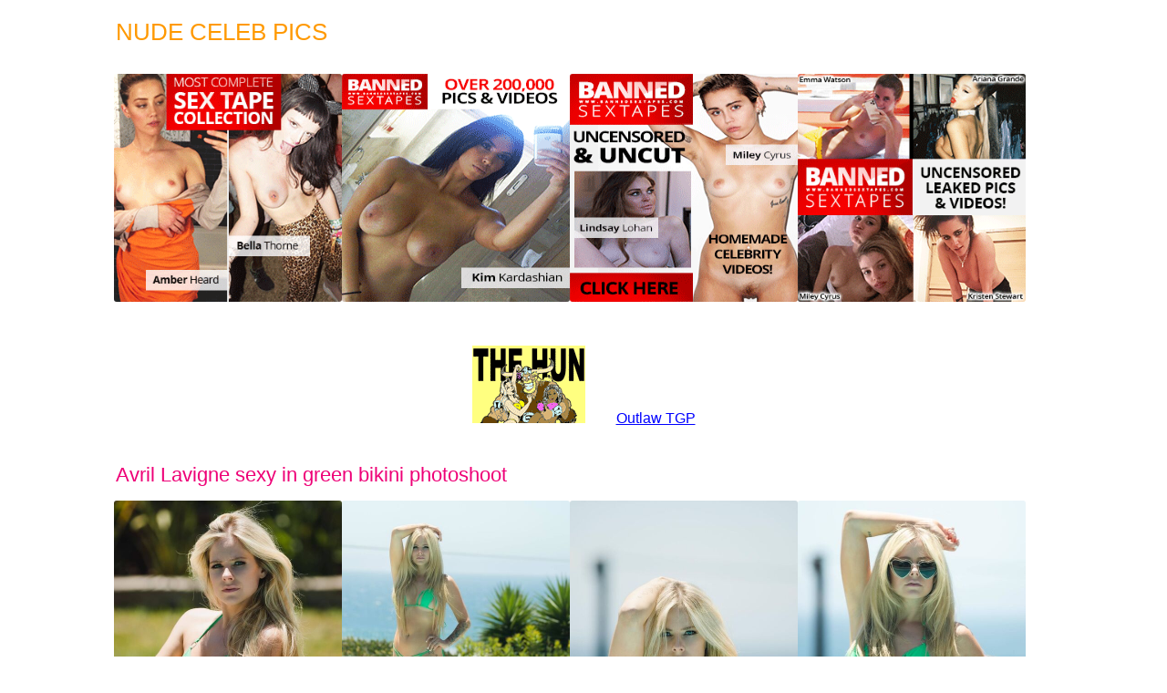

--- FILE ---
content_type: text/html
request_url: https://nudecelebpics.top/a-to-z/a/avril-lavigne/avril-lavigne-sexy-in-green-bikini-photoshoot/thol/
body_size: 1104
content:
<!DOCTYPE HTML>
<html>
<head>

	<base href="/">

		<title>Avril Lavigne sexy in green bikini photoshoot | Nude Celeb Pics</title>

	<meta charset="utf-8">
	<meta name="viewport" content="width=device-width, initial-scale=1, shrink-to-fit=no">
	
			
		
	
	<link href='assets/css/skeleton.css' rel='stylesheet' type='text/css'>
		<link href='assets/css/post.css' rel='stylesheet' type='text/css'>

</head>

<body>

<div id="container">

	<h1>Nude Celeb Pics</h1>

	<header>
				<ul id="topsh" class="grid">
			
		<li class="xad-4-in-line"><a target="_blank" rel="nofollow noopener" href="leaked/"><img style="width: 250px; height: 250px;" alt="" src="acd/BST-3030-1.gif"/></a></li>
		<li class="xad-4-in-line"><a target="_blank" rel="nofollow noopener" href="leaked/"><img style="width: 250px; height: 250px;" alt="" src="acd/BST-2530-2.gif"/></a></li>
		<li class="xad-4-in-line"><a target="_blank" rel="nofollow noopener" href="leaked/"><img style="width: 250px; height: 250px;" alt="" src="acd/BST-2530-3.gif"/></a></li>
		<li class="xad-4-in-line"><a target="_blank" rel="nofollow noopener" href="leaked/"><img style="width: 250px; height: 250px;" alt="" src="acd/BST-3030-4.gif"/></a></li>

		<li class="xad-3-in-line"><a target="_blank" rel="nofollow noopener" href="leaked/"><img style="width: 250px; height: 250px;" alt="" src="acd/BST-3030-1.gif"/></a></li>
		<li class="xad-3-in-line"><a target="_blank" rel="nofollow noopener" href="leaked/"><img style="width: 250px; height: 250px;" alt="" src="acd/BST-2530-2.gif"/></a></li>
		<li class="xad-3-in-line"><a target="_blank" rel="nofollow noopener" href="leaked/"><img style="width: 250px; height: 250px;" alt="" src="acd/BST-2530-3.gif"/></a></li>

		<li class="xad-2-in-line"><a target="_blank" rel="nofollow noopener" href="leaked/"><img style="width: 250px; height: 250px;" alt="" src="acd/BST-3030-1.gif"/></a></li>
		<li class="xad-2-in-line"><a target="_blank" rel="nofollow noopener" href="leaked/"><img style="width: 250px; height: 250px;" alt="" src="acd/BST-2530-2.gif"/></a></li>


		</ul>
		<br>
	<div id="receips">
		<div id="thehun" style="width: 100%; text-align: center; margin-bottom: 40px;">
			<a style="margin-right: 30px;" href="http://www.thehun.net"><img src="assets/pix/thehun.gif"></a>
			<a href="http://www.outlawtgp.com/">Outlaw TGP</a>
		</div>
	</div>
	</header>

	<main>
		
	<h2>Avril Lavigne sexy in green bikini photoshoot</h2>

	<ul id="thumbs" class="grid">

		
								<li><a href="a-to-z/a/avril-lavigne/avril-lavigne-sexy-in-green-bikini-photoshoot/images/avril-lavigne-sexy-in-green-bikini-photoshoot-001.jpg"><img width="250" height="340" loading="lazy" alt="Avril Lavigne" src="a-to-z/a/avril-lavigne/avril-lavigne-sexy-in-green-bikini-photoshoot/thumbs/avril-lavigne-sexy-in-green-bikini-photoshoot-001.jpg"></a></li>
								<li><a href="a-to-z/a/avril-lavigne/avril-lavigne-sexy-in-green-bikini-photoshoot/images/avril-lavigne-sexy-in-green-bikini-photoshoot-002.jpg"><img width="250" height="340" loading="lazy" alt="Avril Lavigne" src="a-to-z/a/avril-lavigne/avril-lavigne-sexy-in-green-bikini-photoshoot/thumbs/avril-lavigne-sexy-in-green-bikini-photoshoot-002.jpg"></a></li>
								<li><a href="a-to-z/a/avril-lavigne/avril-lavigne-sexy-in-green-bikini-photoshoot/images/avril-lavigne-sexy-in-green-bikini-photoshoot-003.jpg"><img width="250" height="340" loading="lazy" alt="Avril Lavigne" src="a-to-z/a/avril-lavigne/avril-lavigne-sexy-in-green-bikini-photoshoot/thumbs/avril-lavigne-sexy-in-green-bikini-photoshoot-003.jpg"></a></li>
								<li><a href="a-to-z/a/avril-lavigne/avril-lavigne-sexy-in-green-bikini-photoshoot/images/avril-lavigne-sexy-in-green-bikini-photoshoot-004.jpg"><img width="250" height="340" loading="lazy" alt="Avril Lavigne" src="a-to-z/a/avril-lavigne/avril-lavigne-sexy-in-green-bikini-photoshoot/thumbs/avril-lavigne-sexy-in-green-bikini-photoshoot-004.jpg"></a></li>
								<li><a href="a-to-z/a/avril-lavigne/avril-lavigne-sexy-in-green-bikini-photoshoot/images/avril-lavigne-sexy-in-green-bikini-photoshoot-005.jpg"><img width="250" height="340" loading="lazy" alt="Avril Lavigne" src="a-to-z/a/avril-lavigne/avril-lavigne-sexy-in-green-bikini-photoshoot/thumbs/avril-lavigne-sexy-in-green-bikini-photoshoot-005.jpg"></a></li>
								<li><a href="a-to-z/a/avril-lavigne/avril-lavigne-sexy-in-green-bikini-photoshoot/images/avril-lavigne-sexy-in-green-bikini-photoshoot-006.jpg"><img width="250" height="340" loading="lazy" alt="Avril Lavigne" src="a-to-z/a/avril-lavigne/avril-lavigne-sexy-in-green-bikini-photoshoot/thumbs/avril-lavigne-sexy-in-green-bikini-photoshoot-006.jpg"></a></li>
								<li><a href="a-to-z/a/avril-lavigne/avril-lavigne-sexy-in-green-bikini-photoshoot/images/avril-lavigne-sexy-in-green-bikini-photoshoot-007.jpg"><img width="250" height="340" loading="lazy" alt="Avril Lavigne" src="a-to-z/a/avril-lavigne/avril-lavigne-sexy-in-green-bikini-photoshoot/thumbs/avril-lavigne-sexy-in-green-bikini-photoshoot-007.jpg"></a></li>
		
	</ul>
	</main>

	<footer>
				
				<ul class="grid">
			
		<li class="xad-4-in-line"><a target="_blank" rel="nofollow noopener" href="skin/"><img style="width: 250px; height: 250px;" alt="" src="acd/ssween325.jpg"/></a></li>
		<li class="xad-4-in-line"><a target="_blank" rel="nofollow noopener" href="skin/"><img style="width: 250px; height: 250px;" alt="" src="acd/eclarke325.jpg"/></a></li>
		<li class="xad-4-in-line"><a target="_blank" rel="nofollow noopener" href="skin/"><img style="width: 250px; height: 250px;" alt="" src="acd/kwolan325.jpg"/></a></li>
		<li class="xad-4-in-line"><a target="_blank" rel="nofollow noopener" href="skin/"><img style="width: 250px; height: 250px;" alt="" src="acd/adaddar325.jpg"/></a></li>

		<li class="xad-3-in-line"><a target="_blank" rel="nofollow noopener" href="skin/"><img style="width: 250px; height: 250px;" alt="" src="acd/ssween325.jpg"/></a></li>
		<li class="xad-3-in-line"><a target="_blank" rel="nofollow noopener" href="skin/"><img style="width: 250px; height: 250px;" alt="" src="acd/eclarke325.jpg"/></a></li>
		<li class="xad-3-in-line"><a target="_blank" rel="nofollow noopener" href="skin/"><img style="width: 250px; height: 250px;" alt="" src="acd/kwolan325.jpg"/></a></li>

		<li class="xad-2-in-line"><a target="_blank" rel="nofollow noopener" href="skin/"><img style="width: 250px; height: 250px;" alt="" src="acd/ssween325.jpg"/></a></li>
		<li class="xad-2-in-line"><a target="_blank" rel="nofollow noopener" href="skin/"><img style="width: 250px; height: 250px;" alt="" src="acd/eclarke325.jpg"/></a></li>


		</ul>

	<div id="tags">
		<h3>Tags:</h3>
		<ul>
					</ul>
	</div>

	<div id="fnav">
	<ul>
		<li>Home of <a href="/">Nude Celeb Pics</a></li>

				<li><a href="a-to-z/">List of celebrities</a></li>
		
				<li><a href="a-to-z/a/avril-lavigne">More Avril Lavigne sexy and naked pics</a></li>
		
			</ul>
</div>	</footer>

</div>

<script defer src="https://static.cloudflareinsights.com/beacon.min.js/vcd15cbe7772f49c399c6a5babf22c1241717689176015" integrity="sha512-ZpsOmlRQV6y907TI0dKBHq9Md29nnaEIPlkf84rnaERnq6zvWvPUqr2ft8M1aS28oN72PdrCzSjY4U6VaAw1EQ==" data-cf-beacon='{"version":"2024.11.0","token":"68d4490c472f4ae1a181e0f99e4c67cf","r":1,"server_timing":{"name":{"cfCacheStatus":true,"cfEdge":true,"cfExtPri":true,"cfL4":true,"cfOrigin":true,"cfSpeedBrain":true},"location_startswith":null}}' crossorigin="anonymous"></script>
</body>
</html>